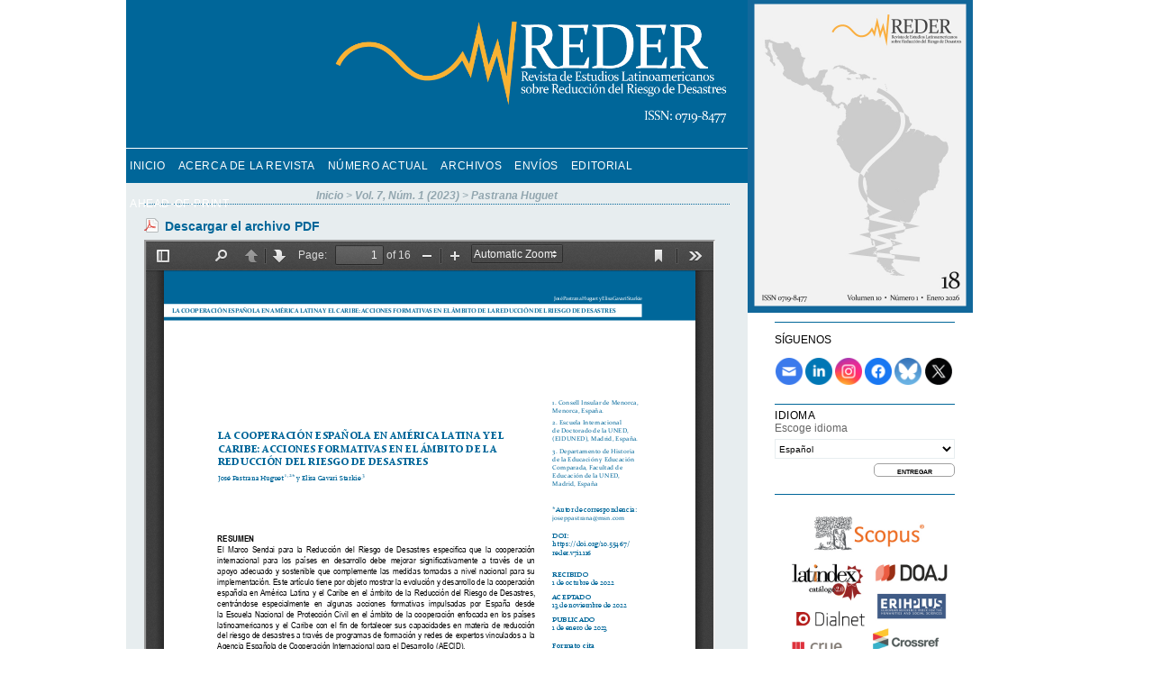

--- FILE ---
content_type: text/html; charset=utf-8
request_url: https://www.revistareder.com/ojs/index.php/reder/article/view/116/130
body_size: 4757
content:
<?xml version="1.0" encoding="UTF-8"?>
<!DOCTYPE html PUBLIC "-//W3C//DTD XHTML 1.0 Transitional//EN"
	"http://www.w3.org/TR/xhtml1/DTD/xhtml1-transitional.dtd">
<html xmlns="http://www.w3.org/1999/xhtml" lang="es-ES" xml:lang="es-ES">
<head>
	<title>La Cooperación Española en América Latina y el Caribe: Acciones Formativas en el Ámbito de la Reducción del Riesgo de Desastres | Pastrana Huguet | Revista de Estudios Latinoamericanos sobre Reducción del Riesgo de Desastres REDER</title>
	<meta http-equiv="Content-Type" content="text/html; charset=utf-8" />
	<meta name="description" content="La Cooperación Española en América Latina y el Caribe: Acciones Formativas en el Ámbito de la Reducción del Riesgo de Desastres" />
			<meta name="keywords" content="Cooperación internacional; España; América Latina y el Caribe; Capacitación en gestión del riesgo de desastres; Escuela Nacional de Protección Civil" />
	
	
	<link rel="schema.DC" href="http://purl.org/dc/elements/1.1/" />

	<meta name="DC.Contributor.Sponsor" xml:lang="en" content=""/>
	<meta name="DC.Contributor.Sponsor" xml:lang="es" content=""/>
	<meta name="DC.Coverage" xml:lang="en" content=""/>
	<meta name="DC.Coverage" xml:lang="es" content=""/>
	<meta name="DC.Coverage.spatial" xml:lang="en" content=""/>
	<meta name="DC.Coverage.spatial" xml:lang="es" content=""/>
	<meta name="DC.Coverage.temporal" xml:lang="en" content=""/>
	<meta name="DC.Coverage.temporal" xml:lang="es" content=""/>
	<meta name="DC.Creator.PersonalName" content="José Pastrana Huguet"/>
	<meta name="DC.Creator.PersonalName" content="Elisa Gavari Starkie"/>
	<meta name="DC.Date.created" scheme="ISO8601" content="2023-01-17"/>
	<meta name="DC.Date.dateSubmitted" scheme="ISO8601" content="2023-01-15"/>
	<meta name="DC.Date.issued" scheme="ISO8601" content="2023-01-17"/>
	<meta name="DC.Date.modified" scheme="ISO8601" content="2023-01-17"/>
	<meta name="DC.Description" xml:lang="en" content=" The Sendai Framework for Disaster Risk Reduction specifies that international cooperation for developing countries should be significantly improved through adequate and sustainable support that complements the measures taken at the national level for its implementation. This article explores the evolution and development of Spanish cooperation in Latin America and the Caribbean in the field of Disaster Risk Reduction, focusing on some training actions promoted by the Spanish National School of Civil Protection in the field of cooperation. These actions focused on the countries of Latin America and the Caribbean to strengthen their capacities in terms of disaster risk reduction through training programs and expert networks linked to the Spanish International Cooperation Agency for Development (AECID). "/>
	<meta name="DC.Description" xml:lang="es" content=" El Marco Sendai para la Reducción del Riesgo de Desastres especifica que la cooperación internacional para los países en desarrollo debe mejorar significativamente a través de un apoyo adecuado y sostenible que complemente las medidas tomadas a nivel nacional para su implementación. Este artículo tiene por objeto mostrar la evolución y desarrollo de la cooperación española en América Latina y el Caribe en el ámbito de la Reducción del Riesgo de Desastres, centrándose especialmente en algunas acciones formativas impulsadas por España desde la Escuela Nacional de Protección Civil en el ámbito de la cooperación enfocada en los países latinoamericanos y el Caribe con el fin de fortalecer sus capacidades en materia de reducción del riesgo de desastres a través de programas de formación y redes de expertos vinculados a la Agencia Española de Cooperación Internacional para el Desarrollo (AECID). "/>
	<meta name="DC.Format" scheme="IMT" content="application/pdf"/>
	<meta name="DC.Identifier" content="116"/>
	<meta name="DC.Identifier.pageNumber" content="186-201"/>
						<meta name="DC.Identifier.URI" content="https://www.revistareder.com/ojs/index.php/reder/article/view/116"/>
	<meta name="DC.Language" scheme="ISO639-1" content="es"/>
	<meta name="DC.Rights" content="Copyright (c) 2023 José Pastrana Huguet, Elisa Gavari Starkie" />
	<meta name="DC.Rights" content="https://creativecommons.org/licenses/by-nc/4.0"/>
	<meta name="DC.Source" content="Revista de Estudios Latinoamericanos sobre Reducción del Riesgo de Desastres REDER"/>
	<meta name="DC.Source.ISSN" content="0719-8477"/>
	<meta name="DC.Source.Issue" content="1"/>	<meta name="DC.Source.URI" content="https://www.revistareder.com/ojs/index.php/reder"/>
	<meta name="DC.Source.Volume" content="7"/>						<meta name="DC.Subject" xml:lang="en" content="International cooperation"/>
								<meta name="DC.Subject" xml:lang="en" content="Spain"/>
								<meta name="DC.Subject" xml:lang="en" content="Latin America and the Caribbean"/>
								<meta name="DC.Subject" xml:lang="en" content="Training for disaster risk management"/>
								<meta name="DC.Subject" xml:lang="en" content="National School of Civil Protection"/>
									<meta name="DC.Subject" xml:lang="es" content="Cooperación internacional"/>
								<meta name="DC.Subject" xml:lang="es" content="España"/>
								<meta name="DC.Subject" xml:lang="es" content="América Latina y el Caribe"/>
								<meta name="DC.Subject" xml:lang="es" content="Capacitación en gestión del riesgo de desastres"/>
								<meta name="DC.Subject" xml:lang="es" content="Escuela Nacional de Protección Civil"/>
				<meta name="DC.Title" content="La Cooperación Española en América Latina y el Caribe: Acciones Formativas en el Ámbito de la Reducción del Riesgo de Desastres"/>
			<meta name="DC.Title.Alternative" xml:lang="en" content="The Spanish Cooperation in Latin America and the Caribbean: Training Actions in the Field of Disaster Risk Reduction"/>
			<meta name="DC.Type" content="Text.Serial.Journal"/>
	<meta name="DC.Type.articleType" content="Artículos"/>
		<meta name="gs_meta_revision" content="1.1" />
	<meta name="citation_journal_title" content="Revista de Estudios Latinoamericanos sobre Reducción del Riesgo de Desastres REDER"/>
	<meta name="citation_issn" content="0719-8477"/>
        <meta name="citation_author" content="José Pastrana Huguet"/>
        <meta name="citation_author_institution" content="Consell Insular de Menorca, Menorca, &amp; Escuela Internacional de Doctorado de la UNED, (EIDUNED), Madrid."/>
        <meta name="citation_author" content="Elisa Gavari Starkie"/>
        <meta name="citation_author_institution" content="Departamento de Historia de la Educación y Educación Comparada, Facultad de Educación de la UNED, Madrid."/>
<meta name="citation_title" content="La Cooperación Española en América Latina y el Caribe: Acciones Formativas en el Ámbito de la Reducción del Riesgo de Desastres"/>

	<meta name="citation_date" content="2023/01/17"/>

	<meta name="citation_volume" content="7"/>
	<meta name="citation_issue" content="1"/>

			<meta name="citation_firstpage" content="186"/>
				<meta name="citation_lastpage" content="201"/>
							<meta name="citation_abstract_html_url" content="https://www.revistareder.com/ojs/index.php/reder/article/view/116"/>
	<meta name="citation_language" content="es"/>
						<meta name="citation_keywords" xml:lang="en" content="International cooperation"/>
								<meta name="citation_keywords" xml:lang="en" content="Spain"/>
								<meta name="citation_keywords" xml:lang="en" content="Latin America and the Caribbean"/>
								<meta name="citation_keywords" xml:lang="en" content="Training for disaster risk management"/>
								<meta name="citation_keywords" xml:lang="en" content="National School of Civil Protection"/>
									<meta name="citation_keywords" xml:lang="es" content="Cooperación internacional"/>
								<meta name="citation_keywords" xml:lang="es" content="España"/>
								<meta name="citation_keywords" xml:lang="es" content="América Latina y el Caribe"/>
								<meta name="citation_keywords" xml:lang="es" content="Capacitación en gestión del riesgo de desastres"/>
								<meta name="citation_keywords" xml:lang="es" content="Escuela Nacional de Protección Civil"/>
									<meta name="citation_pdf_url" content="https://www.revistareder.com/ojs/index.php/reder/article/download/116/130"/>
				

	<link rel="stylesheet" href="https://www.revistareder.com/ojs/lib/pkp/styles/pkp.css" type="text/css" />
	<link rel="stylesheet" href="https://www.revistareder.com/ojs/lib/pkp/styles/common.css" type="text/css" />
	<link rel="stylesheet" href="https://www.revistareder.com/ojs/styles/common.css" type="text/css" />
	<link rel="stylesheet" href="https://www.revistareder.com/ojs/styles/compiled.css" type="text/css" />
	<link rel="stylesheet" href="https://www.revistareder.com/ojs/styles/articleView.css" type="text/css" />
	
	
	
	<link rel="stylesheet" href="https://www.revistareder.com/ojs/styles/sidebar.css" type="text/css" />		<link rel="stylesheet" href="https://www.revistareder.com/ojs/styles/rightSidebar.css" type="text/css" />	
			<link rel="stylesheet" href="https://www.revistareder.com/ojs/plugins/themes/classicBlue/classicBlue.css" type="text/css" />
			<link rel="stylesheet" href="https://www.revistareder.com/ojs/public/journals/1/journalStyleSheet.css" type="text/css" />
			<link rel="stylesheet" href="https://www.revistareder.com/ojs/plugins/generic/pln/css/pln.css" type="text/css" />
			<link rel="stylesheet" href="https://www.revistareder.com/ojs/plugins/blocks/languageToggle/styles/languageToggle.css" type="text/css" />
	
	<!-- Base Jquery -->
	<script type="text/javascript" src="//www.google.com/jsapi"></script>
	<script type="text/javascript">
		// Provide a local fallback if the CDN cannot be reached
		if (typeof google == 'undefined') {
			document.write(unescape("%3Cscript src='https://www.revistareder.com/ojs/lib/pkp/js/lib/jquery/jquery.min.js' type='text/javascript'%3E%3C/script%3E"));
			document.write(unescape("%3Cscript src='https://www.revistareder.com/ojs/lib/pkp/js/lib/jquery/plugins/jqueryUi.min.js' type='text/javascript'%3E%3C/script%3E"));
		} else {
			google.load("jquery", "1.4.4");
			google.load("jqueryui", "1.8.6");
		}
	</script>
	
	<!-- Compiled scripts -->
			
<script type="text/javascript" src="https://www.revistareder.com/ojs/lib/pkp/js/lib/jquery/plugins/jquery.tag-it.js"></script>
<script type="text/javascript" src="https://www.revistareder.com/ojs/lib/pkp/js/lib/jquery/plugins/jquery.cookie.js"></script>

<script type="text/javascript" src="https://www.revistareder.com/ojs/lib/pkp/js/functions/fontController.js"></script>
<script type="text/javascript" src="https://www.revistareder.com/ojs/lib/pkp/js/functions/general.js"></script>
<script type="text/javascript" src="https://www.revistareder.com/ojs/lib/pkp/js/functions/jqueryValidatorI18n.js"></script>

<script type="text/javascript" src="https://www.revistareder.com/ojs/lib/pkp/js/classes/Helper.js"></script>
<script type="text/javascript" src="https://www.revistareder.com/ojs/lib/pkp/js/classes/ObjectProxy.js"></script>
<script type="text/javascript" src="https://www.revistareder.com/ojs/lib/pkp/js/classes/Handler.js"></script>
<script type="text/javascript" src="https://www.revistareder.com/ojs/lib/pkp/js/classes/linkAction/LinkActionRequest.js"></script>
<script type="text/javascript" src="https://www.revistareder.com/ojs/lib/pkp/js/classes/features/Feature.js"></script>

<script type="text/javascript" src="https://www.revistareder.com/ojs/lib/pkp/js/controllers/SiteHandler.js"></script><!-- Included only for namespace definition -->
<script type="text/javascript" src="https://www.revistareder.com/ojs/lib/pkp/js/controllers/UrlInDivHandler.js"></script>
<script type="text/javascript" src="https://www.revistareder.com/ojs/lib/pkp/js/controllers/AutocompleteHandler.js"></script>
<script type="text/javascript" src="https://www.revistareder.com/ojs/lib/pkp/js/controllers/ExtrasOnDemandHandler.js"></script>
<script type="text/javascript" src="https://www.revistareder.com/ojs/lib/pkp/js/controllers/form/FormHandler.js"></script>
<script type="text/javascript" src="https://www.revistareder.com/ojs/lib/pkp/js/controllers/form/AjaxFormHandler.js"></script>
<script type="text/javascript" src="https://www.revistareder.com/ojs/lib/pkp/js/controllers/form/ClientFormHandler.js"></script>
<script type="text/javascript" src="https://www.revistareder.com/ojs/lib/pkp/js/controllers/grid/GridHandler.js"></script>
<script type="text/javascript" src="https://www.revistareder.com/ojs/lib/pkp/js/controllers/linkAction/LinkActionHandler.js"></script>

<script type="text/javascript" src="https://www.revistareder.com/ojs/js/pages/search/SearchFormHandler.js"></script>
<script type="text/javascript" src="https://www.revistareder.com/ojs/js/statistics/ReportGeneratorFormHandler.js"></script>
<script type="text/javascript" src="https://www.revistareder.com/ojs/plugins/generic/lucene/js/LuceneAutocompleteHandler.js"></script>

<script type="text/javascript" src="https://www.revistareder.com/ojs/lib/pkp/js/lib/jquery/plugins/jquery.pkp.js"></script>	
	
	<script type="text/javascript" src="https://www.revistareder.com/ojs/js/relatedItems.js"></script>
	<script type="text/javascript" src="https://www.revistareder.com/ojs/js/inlinePdf.js"></script>
	<script type="text/javascript" src="https://www.revistareder.com/ojs/js/pdfobject.js"></script>

	<!-- Google tag (gtag.js) -->
	<script async src="https://www.googletagmanager.com/gtag/js?id=G-H4C7EYQV5H"></script>
	<script>
  		window.dataLayer = window.dataLayer || [];
  		function gtag() 		 gtag('js', new Date());
 	gtag('config', 'G-H4C7EYQV5H');
	</script>
</head>
<body id="pkp-common-openJournalSystems">

<div id="container">

<div id="header">
<div id="headerTitle">
<h1>
	<img src="https://www.revistareder.com/ojs/public/journals/1/pageHeaderTitleImage_es_ES.png" width="842" height="245" alt="Encabezado de página" />
</h1>
</div>
</div>

<div id="body">

	<div id="sidebar">
							<div id="rightSidebar">
				<div class="block custom" id="customblock-IMG_NUMERO_ACTUAL">
	<p><img src="/ojs/public/site/images/admin/Vol.10_.Num_.1_es_.jpg" alt="" /></p>
</div>	<div class="block custom" id="customblock-SUSCRIPCION">
	<p class="blockSubtitle" style="text-align: left;">S&iacute;guenos</p>
<table width="200">
<tbody>
<tr>
<td><a href="http://eepurl.com/dpMsC9" target="_blank"><img src="/ojs/public/site/images/admin/unnamed-4.png" alt="" /></a></td>
<td><a href="https://www.linkedin.com/organization-guest/company/revistareder" target="_blank"><img src="/ojs/public/site/images/admin/unnamed-3.png" alt="" /></a></td>
<td><a href="https://www.instagram.com/revistareder/" target="_blank"><img src="/ojs/public/site/images/admin/unnamed-2.png" alt="" /></a></td>
<td><a href="https://www.facebook.com/revistareder/" target="_blank"><img src="/ojs/public/site/images/admin/unnamed.png" alt="" /></a></td>
<td><a href="https://bsky.app/profile/revistareder.bsky.social" target="_blank"><img src="/ojs/public/site/images/admin/2024-icon_bluesky.png" alt="" /></a></td>
<td><a href="https://twitter.com/revistareder" target="_blank"><img src="/ojs/public/site/images/admin/2023-icon_x.png" alt="" /></a></td>
</tr>
</tbody>
</table>
</div>	
<div class="block" id="sidebarLanguageToggle">
	<script type="text/javascript">
		<!--
		function changeLanguage() {
			var e = document.getElementById('languageSelect');
			var new_locale = e.options[e.selectedIndex].value;

			var redirect_url = 'https://www.revistareder.com/ojs/index.php/reder/user/setLocale/NEW_LOCALE?source=%2Fojs%2Findex.php%2Freder%2Farticle%2Fview%2F116%2F130';
			redirect_url = redirect_url.replace("NEW_LOCALE", new_locale);

			window.location.href = redirect_url;
		}
		//-->
	</script>
	<span class="blockTitle">Idioma</span>
	<form action="#">
		<label for="languageSelect">Escoge idioma</label>
		<select id="languageSelect" size="1" name="locale" class="selectMenu"><option label="English" value="en_US">English</option>
<option label="Español" value="es_ES" selected="selected">Español</option>
</select>
		<input type="submit" class="button" value="Entregar" onclick="changeLanguage(); return false;" />
	</form>
</div>
<div class="block custom" id="customblock-INDEXACION">
	<p><a href="/ojs/index.php/reder/about/editorialPolicies#custom-0" target="_self"><img src="/ojs/public/site/images/admin/2023_indexacion.jpg" alt="" /></a></p>
</div>	<div class="block custom" id="customblock-DONACIONES">
	<p>Donaciones</p>
<p><a href="https://www.paypal.com/donate?hosted_button_id=MUJVZDQSM85RW" target="_blank"><img src="/ojs/public/site/images/admin/2024-Sidebar_PayPal_donation_button.png" alt="" /></a>&nbsp;&nbsp;</p>
<p style="text-align: center;">&ndash;&ndash;&ndash;&ndash;&ndash;&ndash;&ndash;&ndash;&ndash;&ndash;&ndash;&ndash;&ndash;&ndash;&ndash;&ndash;&ndash;&ndash;&ndash;</p>
<p><a href="https://www.webpay.cl/form-pay/64420" target="_blank"><img src="/ojs/public/site/images/admin/WebPay_reder_button1.png" alt="" /></a></p>
<p><a href="/ojs/index.php/reder/pages/view/payment" target="_self">M&aacute;s informaci&oacute;n&raquo;</a></p>
</div>	<div class="block custom" id="customblock-MEMBER-OTHER">
	<p>Certificados</p>
<p><img title="Seal of Recognition for Active FAO AGRIS Data Providers 2026" src="https://assets.agris.fao.org/public/images/2025-07/ADP_cert_2026.png" alt="CLJ &ndash; FAO AGRIS data provider 2026" /></p>
</div>	

			</div>
			</div>

<div id="main">

<div id="navbar">
	<ul class="menu">
		<li id="home"><a href="https://www.revistareder.com/ojs/index.php/reder/index">Inicio</a></li>
		<li id="about"><a href="https://www.revistareder.com/ojs/index.php/reder/about">Acerca de la revista</a></li>

													
					<li id="current"><a href="https://www.revistareder.com/ojs/index.php/reder/issue/current">Número Actual</a></li>
			<li id="archives"><a href="https://www.revistareder.com/ojs/index.php/reder/issue/archive">Archivos</a></li>
		
				

									<li class="navItem" id="navItem-0"><a href="https://www.revistareder.com/ojs/index.php/reder/about/submissions">Envíos</a></li>
												<li class="navItem" id="navItem-1"><a href="https://www.revistareder.com/ojs/index.php/reder/about/editorialTeam">Editorial</a></li>
												<li class="navItem" id="navItem-2"><a href="https://www.revistareder.com/ojs/index.php/reder/pages/view/ahead-of-print">Ahead-of-Print</a></li>
						</ul>
</div>
<div id="breadcrumb">
	<a href="https://www.revistareder.com/ojs/index.php/reder/index" target="_parent">Inicio</a> &gt;
	<a href="https://www.revistareder.com/ojs/index.php/reder/issue/view/13" target="_parent">Vol. 7, Núm. 1 (2023)</a> &gt;	<a href="https://www.revistareder.com/ojs/index.php/reder/article/view/116/130" class="current" target="_parent">Pastrana Huguet</a>
</div>

<div id="content">


			<div id="pdfDownloadLinkContainer">
	<a class="action pdf" id="pdfDownloadLink" target="_parent" href="https://www.revistareder.com/ojs/index.php/reder/article/download/116/130">Descargar el archivo PDF</a>
</div>




<div id="pdfCanvasContainer">
	<iframe src="https://www.revistareder.com/ojs/plugins/generic/pdfJsViewer/pdf.js/web/viewer.html?file=https%3A%2F%2Fwww.revistareder.com%2Fojs%2Findex.php%2Freder%2Farticle%2FviewFile%2F116%2F130" width="100%" height="100%" style="min-height: 500px;" allowfullscreen webkitallowfullscreen></iframe> 
</div>	

<div class="separator"></div>

<h3>Enlaces refback</h3>

<ul>
				<li>No hay ningún enlace refback.</li>
	</ul>


		
<!-- Google Analytics -->
<script type="text/javascript">
var gaJsHost = (("https:" == document.location.protocol) ? "https://ssl." : "http://www.");
document.write(unescape("%3Cscript src='" + gaJsHost + "google-analytics.com/ga.js' type='text/javascript'%3E%3C/script%3E"));
</script>
<script type="text/javascript">
var pageTracker = _gat._getTracker("G-H4C7EYQV5H");
pageTracker._initData();
pageTracker._trackPageview();
</script>
<!-- /Google Analytics -->

</div><!-- content -->
</div><!-- main -->
</div><!-- body -->



</div> <!-- container -->
</body>
</html>

--- FILE ---
content_type: text/css
request_url: https://www.revistareder.com/ojs/plugins/themes/classicBlue/classicBlue.css
body_size: 546
content:
/**
 * plugins/themes/classicBlue/classicBlue.css
 *
 * Copyright (c) 2013-2017 Simon Fraser University
 * Copyright (c) 2003-2016 John Willinsky
 * Distributed under the GNU GPL v2. For full terms see the file docs/COPYING.
 *
 * Classic blue theme stylesheet.
 *
 */

body {
	background-color: #fff;
	font-family: "Times New Roman", Times, Georgia, serif;
}

a {
	text-decoration: none;
}

a:link {
	color: #069;
}

a:active {
	color: #39c;
}

a:visited {
	color: #069;
}

a:hover {
	color: #EEEEFF;
	background: #069;
}

label.error {
	color: #f60;
}

input.defaultButton {
	color: #EEEEFF;
	background: #069;
}

#container {
	background-color: #fff;
	font-size: 1em;
}

#header {
	min-height: 100px;
	background-color: #fff;
}

#headerTitle {
	text-align: center;
}

#header h1 {
	line-height: 2.5;
	font-family: "Times New Roman", Times, Georgia, serif;
	text-transform: uppercase;
	letter-spacing: 10px;
	font-size: 2em;
	background-color: #069;
	color:  #fff;
}

#footer {
	background-color: #069;
	color:  #fff;
}

#footerContent {
	color:  #fff;
}

#main {
	background-color: #fff;
	border-top: 1px solid yellow;
	border-bottom: 1px dotted #069;
	margin-top: 15px;
}

#main h2 {
	font-family: "Times New Roman", Times, Georgia, serif;
	text-transform: uppercase;
}

#main h3 {
	font-family: "Times New Roman", Times, Georgia, serif;
	text-transform: uppercase;
}

#navbar {
	border-bottom: 1px dotted #069;
	text-align: center;
}

#breadcrumb {
	height: 18px;
	line-height: 1.5em;
	text-align: center;
	border-bottom: 1px dotted #069;
	padding: 0;
	font-style: italic;
}

#content {
	border-top: 1px dotted #069;
}

#content h3 {
	font-family:  "Times New Roman", Times, Georgia, serif;
	text-transform: uppercase;
}

#content h4 {
	font-family:  "Times New Roman", Times, Georgia, serif;
	text-transform: uppercase;
}

#content h5 {
	text-transform: uppercase;
}

span.highlight {
	border-bottom: 1px dotted #069;
}

table.listing tr.highlight {
	background: #fcff64;
}

table.listing tr.fastTracked {
	background-color: #EEEEFF;
}

table.listing td.headseparator {
	border-top: 1px dotted #069;
}

table.listing td.endseparator {
	border-top: 1px dotted #069;
}

span.formError {
	color: #f60;
}

ul.formErrorList {
	color: #f60;
}

div.separator {
	border-bottom: 1px dotted #069;
}

#rightSidebar ul, #leftSidebar ul {
	margin-left: 0px;
	padding-left: 0px;
}

#rightSidebar li, #leftSidebar li {
	list-style-type: none;
}

#rightSidebar, #leftSidebar {
	margin-top: 5px;
	border-bottom: 1px dotted #069;
}


--- FILE ---
content_type: text/css
request_url: https://www.revistareder.com/ojs/public/journals/1/journalStyleSheet.css
body_size: 4584
content:
#navbar {
	text-align: left;
	background-color: #006699 !important;
}	
ul.menu {
	background-color: #006699 !important;
	height: 10px !important;
	width: 690px !important;
  	margin: 0px 0px 0px 0px !important;
	padding: 0px 0px 0px 0px !important;
	text-align: center!important;
	float: left !important;
}
ul.menu li {
	background-color: transparent !important;
	/*	width: 491px !important;*/
	/*	height: 29px !important;*/
	margin: 0px 0px 0px 0px !important;
	padding: 0px 0px 0px 0px !important;
 	display: inline !important;
	height: 20px !important; 
}
ul.menu a {
	font-size: 1em !important;
	text-transform: uppercase;
	color: #FFFFFF !important;
	font-family: "Gill Sans", "Gill Sans MT", "Myriad Pro", "DejaVu Sans Condensed", Helvetica, Arial, sans-serif !important;
	font-weight: normal !important;
}	
ul.menu a:hover {
	color: #000 !important;
	font-weight: normal !important;
	background-color: #E7EDEF !important;
}
#sidebar div.block span.blockTitle {
  border-top: 1px solid #069 !important;
}
#sidebarSubscription .block{
	padding-left: 0px !important;
	margin-left: 0px !important;
	}
#notification {
	margin-left: 0px !important;
	padding-left: 0px !important;
	}
#notification ul {
	margin-left: 0px !important	;
	padding-left: 0px !important;
	}	
#notification a {
	margin-left: 0px !important	;
	padding-left: 0px !important;
}

body {
	font-family: "Gill Sans", "Gill Sans MT", "Myriad Pro", "DejaVu Sans Condensed", Helvetica, Arial, sans-serif !important;
	font-size: 0.8em;
	color: #666666;
	background-color: #fff !important;
	line-height: 19px;
}
#container {
	width: 1000px !important;
	background-color: #FFFFFF !important;
	height: 100% !important;
    top: 0px;
   	bottom: 0px;
   	overflow: hidden;
	}

#header {
	height: 165px !important;
	width: 690px;
	border: none !important;	
	/*background-image:url(../header.jpg);*/
}
#header img {
	max-height:130px;
	max-width:447px;
}

#header h1 {
	background-color:#069;	
	text-indent:230px;
	width: 690px !important;
	margin: 0px 0px 0px 0px !important;
	padding: 10px 0px 50px 0px !important;
	height: 104px !important;
	}
#navbar {
	width: 690px !important;
	height: 32px !important;
	margin-top: 0px !important;
	padding-left: 0px !important;
	padding-top: 0px !important;
	border: none !important;
	text-align: center;
	}
#navbar a {
	font-size: 0.7em;
	padding-right: 10px; 
	display: inline; 
	padding-left: 4px; 
	float: left;
	margin-top: 0px;
	margin: 0px; 
	padding-top: 10px; 
	height: 32px
}		
#home {
	margin-left: 0px;
	margin-top: 0px;
	float: left;
	display:inline-block;
	}
	
/*
ul.menu a {
  font-size: 10px !important;
  text-transform: uppercase;
  color: #FFFFFF !important;
  font-family:Verdana, Geneva, sans-serif;
  font-weight: normal !important;
  display: inline;
  /*height: 24px !important;*/
  /*width: auto !important;
  min-width: 40px !important;*/
/*
  padding: 10px 0px 0px 0px !important;
  }
 ul.menu a:hover {
  font-size: 10px !important;
  text-transform: uppercase;
  color: #CC9900 !important;
  font-family: Arial, Helvetica, sans-serif !important;
  font-weight: normal !important;
  background-color: transparent !important;
  }
*/

#breadcrumb {
	border: none !important;
	font-weight: normal !important;
	font-family: "Gill Sans", "Gill Sans MT", "Myriad Pro", "DejaVu Sans Condensed", Helvetica, Arial, sans-serif !important;
	margin: 0px 0px 0px 0px !important;
	padding-left: 0px !important;
	padding-top: 5px !important;
	font-size: 0.95em !important;
	color: #92A6AF !important;
	}
#breadcrumb a
{
	font-weight: 600 !important;
	font-size: 0.95em !important;
	color: #92A6AF !important;
}  	
#breadcrumb a:hover
{
	font-size: 0.95em !important;
	color: #069 !important;
	background-color: transparent !important;
}  	
#main {
	margin-top: 0px !important;
	/*width: 687px !important;*/
	width: 690px !important;
	height: auto;
	margin-left: 0px;
	margin-right: 0px;
	min-height: 900px;
	margin-right: 0px !important;
	display: inline !important;
	overflow-x: hidden !important;
	overflow-y: hidden !important;
	border: none !important;
	background-color: #E7EDEF !important;
	padding-top: 0px !important;
	margin-bottom: 0px !important;
	}	
#main h2 {
	padding-left: 20px !important;
	margin-left: 0px !important;
	/*color: #FFA901 !important;*/
	font-family: "Gill Sans", "Gill Sans MT", "Myriad Pro", "DejaVu Sans Condensed", Helvetica, Arial, sans-serif !important;
	font-size: 1em;
	font-weight: 600 !important;
	text-transform: uppercase !important;
	color: #069 !important;
	}
#main h3 {
	padding-left: 0px !important;
	margin-left: 20px !important;
	/*color: #FFA901 !important;*/
	font-family: "Gill Sans", "Gill Sans MT", "Myriad Pro", "DejaVu Sans Condensed", Helvetica, Arial, sans-serif !important;
	font-size: 1em;
	font-weight: 600 !important;
	text-transform: uppercase !important;
	color: #000 !important;
	}
#main h4 {
	color: #1D1D18 !important;
	text-transform: uppercase !important;
	font-weight: 600 !important;
	font-size: 1em !important;
	font-family: "Gill Sans", "Gill Sans MT", "Myriad Pro", "DejaVu Sans Condensed", Helvetica, Arial, sans-serif !important;
	margin: 0px 0px 0px 0px !important;
	text-decoration: none !important;
	}
#main ul.steplist {
	margin-left: -10px;
	}

#content {
	border-top: 1px dotted #069;
	font-size: 1.1em;
	margin-left: 20px !important;
	margin-right: 20px !important;
	padding-top: 10px;
	}
#containerBio {
	width: 100%;
}
#containerBio h2{
	margin-top: 50px;
}
span.pkp_form_error {
    color: #D54D4D;
	font-weight: 600;
	font-size: 1em;
}
label.error {
    color: #D54D4D;
}
/*SIDE*/
#rightSidebar {
	margin-top: -185px !important;
	float: right;
	width: 200px !important;
	padding-top: 0px !important;
	padding-right: 0em;
	padding-bottom: 10px !important;
	padding-left: 0em;
	height: 100%;
	margin-right: 80px !important;
	background-color: #fff !important;
}
#rightSidebar img {
	margin-left: -30px;
	width: 250px !important;
}
#rightSidebar div#customblock-SUSCRIPCION.block.custom {
	border-top: 1px solid #069 !important;
	padding-top: 0px !important;
	margin-left: 0px !important;
	height: 70px !important;
}
#rightSidebar div#customblock-SUSCRIPCION.block.custom p {
	font-size: 12px !important;
	text-transform: uppercase !important;
	color: #000000 !important;
}
#rightSidebar div#customblock-SUSCRIPCION.block.custom a {
	font-size: 12px !important;
	text-transform:none;
}
#rightSidebar div#customblock-SUSCRIPCION.block.custom img {
	margin-left: 0px !important;;
	padding-left: 0px !important;
	width: 30px !important;
	height: 30px !important;
}
#rightSidebar div#customblock-ESPECIAL.block.custom {
	border-top: 1px solid #069 !important;
	padding-top: 0px !important;
	margin-left: 0px !important;
	height: 100px !important;
}
#rightSidebar div#customblock-ESPECIAL.block.custom p {
	font-size: 12px !important;
	text-transform: uppercase !important;
	color: #000000 !important;
}
#rightSidebar div#customblock-ESPECIAL.block.custom a {
	font-size: 12px !important;
	text-transform:none;
}	
#rightSidebar div#customblock-DONACIONES.block.custom {
	border-top: 1px solid #069 !important;
	padding-top: 0px !important;
	margin-left: 0px !important;
}
#rightSidebar div#customblock-DONACIONES.block.custom p {
	font-size: 12px !important;
	text-transform: uppercase !important;
	color: #000000 !important;
}
#rightSidebar div#customblock-DONACIONES.block.custom a {
	font-size: 12px !important;
	text-transform:none;
}
#rightSidebar div#customblock-DONACIONES.block.custom img {
	padding-left: 45px !important;
	width: 160px !important;
	height: 51px !important;
}
#rightSidebar div#customblock-INDEXACION.custom {
	border-top: 1px solid #069 !important;
	padding-top: 0px !important;
	margin-left: 0px !important;
}
#rightSidebar div#customblock-INDEXACION.block.custom p {
	font-size: 12px !important;
	text-transform: uppercase !important;
	color: #000000 !important;
}
#rightSidebar div#customblock-INDEXACION.block.custom a {
	font-size: 12px !important;
	text-transform:none;
}
#rightSidebar div#customblock-INDEXACION.block.custom img {
	padding-left: 35px !important;
	width: 200px !important;
	height: 350px !important;
}
#rightSidebar div#customblock-MEMBER-OTHER.custom {
	border-top: 1px solid #069 !important;
	padding-top: 0px !important;
	margin-left: 0px !important;
}
#rightSidebar div#customblock-MEMBER-OTHER.block.custom p {
	font-size: 12px !important;
	text-transform: uppercase !important;
	color: #000000 !important;
}
#rightSidebar div#customblock-MEMBER-OTHER.block.custom img {
	padding-left: 69px !important;
	width: 111px !important;
	height: 145px !important;
}
#text-icon {
	width:30px;
}
#sidebar a {
	background-color: transparent;
	vertical-align: 0px;	
}
#sidebar div.block {
	padding-bottom: 0px;
	background-color: #ffffff;
	margin-bottom: 10px !important;
	padding-top: 10px !important;
	line-height: 14px;
	width: 100%;
}
#sidebar div.block span.blockSubtitle {
	border-top: 1px solid #069 !important;
	text-transform: uppercase !important;
	font-size: 1.35em !important;
	color: #000000 !important;
	margin-top: 5px !important;
	padding-top: 5px;
	margin-left: 0px !important;
	}
#sidebar div.block li {
	color:#000000 !important;
	margin-top: 5px !important;
	margin-left: 0px !important;
	list-style: none !important;
	text-transform: none !important;
	}	
#sidebar div.block li.a {
	color:#000000 !important;
	text-transform: none !important;
	}
#sidebarNavigation {
	border-top: 1px dotted #069 !important;
	margin-top: 5px !important;
	padding-top: 2px !important;
	}
#sidebarNavigation .textField {
	width:190px;
	}
#sidebarNavigation label {
	font-size:12px;
	padding-left: 0px !important;
	padding-right: 10px !important;
	}	
#sidebarLanguageToggle {
	background-color:  #ffffff !important;
	height: 90px !important;
	}
#sidebarLanguageToggle.selectMenu {
	background-color:  #ffffff !important;
	border: 1px solid #E7EDEF !important;
	height: 80px !important;
	margin-top: 0px !important;
	margin-bottom: 0px !important;	
	}
#sidebarLanguageToggle label {
	font-size:12px;
	padding-left: 0px !important;
	padding-right: 10px !important;
	}
#sidebar select.selectMenu {
   background: transparent !important;
   border: 1px solid #E7EDEF !important;
   color: #000000 !important;
   font-size: 10px !important;
   margin-top: 5px !important;
   margin-bottom: 0px !important;
   margin-left: 0px;
   width: 200px !important;
   height: 22px;
   cursor:pointer;
}
#sidebarUser label {
	font-size:12px;
	padding-left: 0px !important;
	padding-right: 10px !important;
	}
#sidebarUser input.textField {
	width: 120px !important;
	height: 200px !important;
	}
#sidebarUser .user_login_li a {
		font-size:1.1em !important;
		color: #000000 !important;
	}
#sidebarUser .user_login_li a:hover {
		font-size:1.1em !important;
		color: #000000 !important;
		font-weight: bold !important;
		background-color: transparent;
	}	
#sidebarInformation span.blockTitle {
	border-top: 1px dotted #069 !important;
	margin-top: 0px !important;
	padding-top: 10px !important;
	}	
#sidebarInformation {
	background-color:#fff !important; 	
	}	
#sidebarInformation .links {
	border: 1px solid #FFFFFF !important;
	font-size: 0.95em !important;
	padding-top: 8px !important;
	padding-left: 18px !important;
	color: #000000 !important;
	font-family: "Gill Sans", "Gill Sans MT", "Myriad Pro", "DejaVu Sans Condensed", Helvetica, Arial, sans-serif !important;
	font-weight: normal !important;
	background-color: #ffffff !important;
	}		
#sidebarInformation a {
	color:#069 !important;
	}
#sidebarInformation a:hover {
	color:#CCC !important;
	font-weight: normal !important;
	background-color: transparent;
	}	
#sidebar div.block span.blockTitle {
	display: block;
	padding-top: 5px !important;
	padding-right: 0px;
	padding-bottom: 0em;
	padding-left: 0px;
	font-size: 12px !important;
	letter-spacing: 0.05em;
	text-transform: uppercase;
	color: #000000 !important;
	}
#customblock-SOCIAL.block.custom {
	font-size: 1.2em;
}
#inpress {
	background-color:#CCCCCC !important;	
	}

#inpress div.block a {
	color: #666666 !important;
	}
	
#inpress a:hover {
	color: #FFFFFF !important;
	background-color: transparent !important;
	text-decoration: none;
	}	
#inpress a:visited {
	color: #666666;
	}
#inpress a:link {
	color: #666666;
	}	
	
/*
#inpress div.block_next {
	padding-left: 5px !important;
	background-color:#CCCCCC !important;
	font-family: Arial, Verdana, Geneva, sans-serif !important;
	font-size:10px !important;
		}
*/		
/*start next script*/
#block_next{
	/* The main container div */
	position:relative;
	margin: 1px;
	width:209px;
	background-image: url(img/main_bg.jpg) repeat-x #aeadad !important;
	border: 1px solid #CCCCCC;
	padding: 1px 0px 25px 0px;
	
	/* CSS3 rounded cornenrs */
	
	/*-moz-border-radius:12px;
	-webkit-border-radius:12px;
	border-radius:12px;*/
}
#holder{
	/* The unordered list that is to be split into pages */

	width:300px;
	overflow:hidden;
	position:relative;
	/*background:url('img/dark_bg.jpg') repeat #4e5355;*/
	padding-bottom:5px;
	padding-left: 10px !important;

	/*	CSS3 inner shadow (the webkit one is commeted, because Google Chrome
		does not like rounded corners combined with inset shadows): */

	/*-moz-box-shadow:0 0 10px #222 inset;*/
	/*-webkit-box-shadow:0 0 10px #222 inset;*/
	/*box-shadow:0 0 10px #222 inset;*/
}
#block_next div.block a {
	color:#333333 !important;	
	}
	
.swControls{
	position:absolute;
	margin-top:10px;
}

a.swShowPage{

	/* The links that initiate the page slide */

	background-color:#444444;
	float:left;
	height:15px;
	margin:4px 3px;
	text-indent:-9999px;
	width:15px;
	/*border:1px solid #ccc;*/
	
	/* CSS3 rounded corners */
	
	/*-moz-border-radius:7px;
	-webkit-border-radius:7px;
	border-radius:7px;*/
}

a.swShowPage:hover,
a.swShowPage.active{
	background-color:#2993dd;
	
	/*	CSS3 inner shadow */
	
	/*-moz-box-shadow:0 0 7px #1e435d inset;*/
	/*-webkit-box-shadow:0 0 7px #1e435d inset;*/
	/*box-shadow:0 0 7px #1e435d inset;*/
}

#holder li{
	/*background-color:#F4F4F4;*/
	list-style:none outside none;
	margin: 0px 0px 0px 0px;
	padding: 5px 6px 5px 0px ;
	float:left;

	/* Regular CSS3 box shadows (not inset): */

	/*-moz-box-shadow:0 0 6px #111111;
	-webkit-box-shadow:0 0 6px #111111;
	box-shadow:0 0 6px #111111;*/
}

.clear{
	/* This class clears the floated elements */
	clear:both;
}
/*end next articles script*/
		
#inpress span.blockTitle {
	background: none !important;
	}
#InPressNext {	
	  background-image: url(img/issuenext.gif);
}
.links a:hover {
	background-color: transparent !important;
	color: #999999 !important;
	text-decoration:underline !important;	
	}
#user_login {
	font-size: 0.85em !important;
	color: #E42124 !important;
	text-align: right !important;
	margin-left: 10px !important;
	padding: 5px 5px 5px 5px !important;	
	}
#user_login_ul {
	margin-left: 0px !important;
	padding-left: 0px !important;
	}
.user_login_li {
	padding: 5px 5px 0px 15px !important;
	height: 50px !important;
	list-style: none !important;
	border-top: solid 2px #000000;	
	}
#sidebar div.block .textField {
	font-size:12px;
	height: 20px !important;
	background-color: #E7EDEF !important;
	margin-top: 5px !important;
	margin-bottom: 5px !important;	
	}
#sidebar div.block #remember {
	margin-top: 1px !important;
	margin-right: 5px !important;
	font-size: 0.95em !important;
	height: 11px !important;
	float: left;
	margin-left: 70px;
	}
#sidebar div.block .button {
	border: 1px solid #a1a1a1;
    border-radius: 5px;
	width: 90px;
	text-transform: uppercase !important;
	font-weight: 600 !important;
	font-size: 0.85em !important;
	/*background-color:#D9E5F2 !important;*/
	background: transparent;
	font-family: "Gill Sans", "Gill Sans MT", "Myriad Pro", "DejaVu Sans Condensed", Helvetica, Arial, sans-serif !important;
	padding-top: 5px;
	float: right;
	margin-left: 0px;
	margin-top: 5px;
	margin-bottom: 0px;
	cursor:pointer;
	}
#user_login_remember {
	margin-top: 0px !important;
	margin-left: 0px !important;
	}						
#user_login_remember a {
	font-size: 1em !important;
	color: #000000 !important;
	}
#user_login_remember a:hover {
	text-decoration: underline !important;
	color: #0066CC !important;
	}
/*Content*/
#content h1 {
	color: #333333 !important;
	font-size: 1.3em !important;
	font-family: "Gill Sans", "Gill Sans MT", "Myriad Pro", "DejaVu Sans Condensed", Helvetica, Arial, sans-serif !important;
	font-weight: 600 !important;
	line-height: 20px !important;
	text-transform:uppercase;
	}
div#articleTitle h3 {
	text-align: left;
	color: #333333 !important;
	font-size: 1.3em !important;
	font-weight: 600 !important;
	line-height: 20px !important;
	text-transform: none !important;
	margin-left: 20px !important;
	width: 610px !important;
	}
#content h3 {
	color: #333333 !important;
	font-size: 1em !important;
	font-family: "Gill Sans", "Gill Sans MT", "Myriad Pro", "DejaVu Sans Condensed", Helvetica, Arial, sans-serif !important;
	font-weight: 600 !important;
	margin-right: 0px !important;
	margin-left: 0px !important;
	line-height: 24px !important;
	}
#content h4 {
	color: #000000 !important;
	font-size: 1em !important;
	font-weight: 600 !important;
	line-height: 15px !important;
	padding-top: 5px;
	padding-bottom: 0px;
	}
#content .tocArticle {
	margin-left: 0px;
	}
table.tocArticle {
   border-bottom: 1px dotted #069;
   padding-top: 15px;
}
table.tocArticle td.tocTitle {
	font-weight: bold !important;
	font-size: 2em !important;
	text-transform: none !important;
	color: #1D1D18 !important;
	font-family: "Gill Sans", "Gill Sans MT", "Myriad Pro", "DejaVu Sans Condensed", Helvetica, Arial, sans-serif !important;
	text-decoration: none !important;
	letter-spacing: 1px !important;
	}	
table.tocArticle td.tocTitle a {
	font-size: 1em !important;
	text-transform: uppercase !important;
	color: #1D1D18 !important;
	font-family: "Gill Sans", "Gill Sans MT", "Myriad Pro", "DejaVu Sans Condensed", Helvetica, Arial, sans-serif !important;
	text-decoration: underline !important;
	}
table.tocArticle td.tocAuthors {
	padding-left: 0px !important;
	font-style: italic;
	vertical-align: top;
	font-family: "Gill Sans", "Gill Sans MT", "Myriad Pro", "DejaVu Sans Condensed", Helvetica, Arial, sans-serif !important;
	font-size: 1em !important;
	color: #1D1D18 !important;
	padding-bottom: 0px !important;
	}			
table.tocArticle td.tocTitle {
  width: 100% !important;
  height: 100% !important;
}
td.tocArticleGalleysPages {
	text-align:left;
	padding-left: 60px !important;
	font-weight: 600 !important;
}
table.tocArticle td.tocGalleys {
  width: 0% !important;
}
td.tocGalleys {
  padding-right: 0px !important;
}
td.tocArticleGalleysPages div.tocPages{
  width: 100px !important;
}
div.tocPages::before{
  content: "pp.";
}
i {
	color: #333333;
	font-family: "Gill Sans", "Gill Sans MT", "Myriad Pro", "DejaVu Sans Condensed", Helvetica, Arial, sans-serif !important;
	font-size: 1em;
}

ul {
	color: #666666;
	font-family: "Gill Sans", "Gill Sans MT", "Myriad Pro", "DejaVu Sans Condensed", Helvetica, Arial, sans-serif !important;
	font-size: 12px;
}
li {
	font-family: "Gill Sans", "Gill Sans MT", "Myriad Pro", "DejaVu Sans Condensed", Helvetica, Arial, sans-serif !important;
	font-size: 12px !important;
}

p {
	color: #666666;
	font-family: "Gill Sans", "Gill Sans MT", "Myriad Pro", "DejaVu Sans Condensed", Helvetica, Arial, sans-serif !important;
	font-size: 0.9em;	

}
a {
	color: #069;
	font-family: "Gill Sans", "Gill Sans MT", "Myriad Pro", "DejaVu Sans Condensed", Helvetica, Arial, sans-serif !important;
	text-decoration: none;
	font-size: 12px;
}
#pub-id\:\:doi {
	color: #069;
	font-family: "Gill Sans", "Gill Sans MT", "Myriad Pro", "DejaVu Sans Condensed", Helvetica, Arial, sans-serif !important;
	text-decoration: none;
	
}
#pubId {
	color: #069;
	font-family: "Gill Sans", "Gill Sans MT", "Myriad Pro", "DejaVu Sans Condensed", Helvetica, Arial, sans-serif !important;
	text-decoration: none;
	
}
a:hover {
	color: #CCCCCC !important;
	font-family: "Gill Sans", "Gill Sans MT", "Myriad Pro", "DejaVu Sans Condensed", Helvetica, Arial, sans-serif !important;
	/*text-decoration:none;*/
	font-size: 12px;
}

.pdf{
	color: #FF0000;
	font-family: "Gill Sans", "Gill Sans MT", "Myriad Pro", "DejaVu Sans Condensed", Helvetica, Arial, sans-serif !important;
	text-decoration: none;
	font-size: 12px;
	font-weight: bold;
	text-align: right;
}
hr {
	border: 1px dotted #CCCCCC;
}

#wrap {
	width: 980px;
	margin-right: auto;
	margin-left: auto;
	background-color: #FFFFFF;
}
#content a {
	background: transparent;
	font-size:1em;
}
#content div {
	font-size: 1em !important;
	text-align: justify;
	margin-right: 20px;
	padding-left: 0px !important;
}
#content div.peerReviewPolicy {
	font-size: 1em !important;
}
#content p {
	font-size: 1em !important;
	text-align: justify !important;
	margin-right: 20px !important;
}
#content ul {
	margin-left: 0px !important;
	font-size: 1em !important;
}
#content li {
	font-size: 1em !important;
	}
#content ul.menu {
	background-color: #fff !important;
	height: 25px !important;
	margin: 0px 0px 0px 0px !important;
	padding-top: 5px !important;
	margin-bottom: 5px !important;
	padding-left: 0px !important; 
	text-align: left !important;
	}
#content ul.menu a {
	color: #000 !important;
	text-transform: capitalize !important;
	background-color: #ffffff !important;
	padding-left: 5px !important;
	margin-left: 5px !important;
	padding-right: 5px !important;
	border-left: 2px #CCC dotted !important;
	}
#content ul.menu a:hover {
	color: #ccc!important;
}
#content .textField {
	background-color:#fff;
	font-size: 0.9em;
}
#content .textArea {
	background-color:#fff;
}
#content .button {
	border: 1px solid #a1a1a1;
    border-radius: 2px;
	margin-left: 0px;
	margin-top: 5px;
	margin-bottom: 0px;
}
#journalDescription p {
	margin-left: 0px;
	margin-right: 20px;
}
#journalLayout .selectMenu {
	font-size: 0.85em;
	background-color:#fff;
	height: 100%;
}
#contact {
	background-color: transparent;
	margin-left:0px;
}
#contact h3 {
	background-color: transparent;
	margin-left:0px;
}
#contact a {
	font-size: 1em;
}
#contact p {
	margin-left:0px;
}
#searchForm {
	font-size:1em;
}
#registerForm {
	font-size:1em;
}
#registerForm a {
	font-size:1em;
}
#registerForm h3 {
	margin-left:0px;
}
#registerForm .textField {
	font-size:0.9em;
	width: 179px;
	height:15px;
	padding-top: 5px;
}
#registerForm td {
	width: 90px;
}
#registerForm .textArea {
	font-size:0.9em;
	background-color:#fff;
}
#registerForm .selectMenu {
	font-size: 0.85em;
	background-color:#fff;
	width:170px;
	height:25px;
}
#registerForm .instruct {
	font-size:0.9em;
	font-style:italic;
}
#registerForm .button {
	border: 1px solid #a1a1a1;
    border-radius: 2px;
	margin-left: 10px;
	margin-top: 5px;
	margin-bottom: 0px;
}
form .selectMenu {
	background-color:  #ffffff !important;
	border: 1px solid #E7EDEF !important;
	margin-top: 0px !important;
	}
#submit h3 {
	background-color: transparent;
	margin-left:0px;
}
#submit .selectMenu {
	background-color:  #ffffff !important;
	border: 1px solid #E7EDEF !important;
	height: 25px !important;
	margin-top: 5px !important;
	}
#topBar {
	height: 0px !important;
	padding: 0px 0px 0px 0px !important;	
	}

.pdf{
	color: #FF0000;
	font-family: "Gill Sans", "Gill Sans MT", "Myriad Pro", "DejaVu Sans Condensed", Helvetica, Arial, sans-serif !important;
	text-decoration: none;
	font-size: 12px;
}
#DOI {
	font-family: "Gill Sans", "Gill Sans MT", "Myriad Pro", "DejaVu Sans Condensed", Helvetica, Arial, sans-serif !important;
	font-size: 0.9em !important;
	}

/*footer*/

#divPiePagina p {
	font-size: 0.9em;
	float: left;
	background-color: #069;
	Color: #fff;
	font-family: "Gill Sans", "Gill Sans MT", "Myriad Pro", "DejaVu Sans Condensed", Helvetica, Arial, sans-serif;
	width: 940px;
	height: 100px;
	margin-top: 0px;
	margin-bottom: 0px;
	padding-left: 15px;
	padding-top: 15px;
	line-height: 12pt;
}

#divPiePagina p a {
	Color: #949494;
	font-weight: 600;
}
a.action, a.file {
  font-size: 1em !important;
  text-transform: none !important;
}
/*Archives*/
.issueCoverImage img
{
  border-top-width: 0px;
  border-right-width-value: 0px;
  border-bottom-width: 0px;
  border-left-width-value: 0px;
  border-top-style: none;
  border-right-style-value: none;
  border-bottom-style: none;
  border-left-style-value: none;
  border-image-source: none;
  border-image-slice: 100% 100% 100% 100%;
  border-image-width: 1 1 1 1;
  border-image-outset: 0 0 0 0;
  border-image-repeat: stretch stretch;
  width: 106px !important;
  height: 154px !important;
  margin-bottom: 0px !important;
  margin-left: 0px !important;
}
/*Archives*/
#issues {
	font-size:0.9em;
	text-align: left !important;
	/*background-color: #CCCCFF !important;*/
	width: 450px !important;
	padding-left: 0px !important;
	}
#issues h3 {
	margin-left: 0px !important;
	font-size: 16px !important;
	}

#announcementsHome {
	padding: 0px 0px 0px 0px !important;
	margin: 0px 0px 0px 0px !important;
	width: 100%;
}

#announcementsHome h3 {
	font-weight: normal;
	text-transform: uppercase;
	text-align: left;
	font-size: 1em;
	letter-spacing: 0.1em;
	font-family: "Gill Sans", "Gill Sans MT", "Myriad Pro", "DejaVu Sans Condensed", Helvetica, Arial, sans-serif !important;
	padding: 0px 0px 0px 0px !important;
	margin: 0px 0px 15px 0px !important;
}

#announcements {
	width: 100%;
}

#announcements h3 {
	text-align: left;
}

table.announcements {
	width: 100%;
}

table.announcements td {
	padding: 0px !important;
}

table.announcements td.nodata {
	text-align: center;
	font-style: italic;
}

table.announcements td.headseparator {
	/*border-top: 1px dotted #000;*/
	font-size: 0.1em;
	line-height: 1%;
}

table.announcements td.endseparator {
	/*border-top: 1px dotted #000;*/
	font-size: 0.25em;
	line-height: 10%;
}

table.announcements td.separator {
	/*border-top: 1px dotted #DDDDD0;*/
	font-size: 0.1em;
	line-height: 1%;
}

table.announcements tr.intro {
}

table.announcements td.intro {
}

table.announcements tr.title {
	vertical-align: top;
}

table.announcements td.title {
	width: 85%;
}

table.announcements td.title h4 {
}

table.announcements tr.description {
	vertical-align: top;
}

table.announcements td.description {
	width: 85%;
}

table.announcements tr.details {
	vertical-align: bottom;
}

table.announcements td.posted {
	padding-top: 0px;
	font-style: italic;
}

table.announcements td.more {
	width: 15%;
	text-align: right;
}

table.announcementsMore {
	width: 100%;
}

table.announcementsMore td {
	padding-top: 1.5em;
	text-align: right;
	color: #CCCCCC !important;
	font-size: 0.25em !important;
}
table.announcementsMore td a {
	color: #999999 !important;
	font-size: 0.4em !important;
}

#article_keywords {
	font-family: "Gill Sans", "Gill Sans MT", "Myriad Pro", "DejaVu Sans Condensed", Helvetica, Arial, sans-serif;
	font-weight: bold;
	font-size: 1.1em;
	text-transform: uppercase;
	}
#article_fulltext {
	font-family: "Gill Sans", "Gill Sans MT", "Myriad Pro", "DejaVu Sans Condensed", Helvetica, Arial, sans-serif;
	font-weight: bold;
	font-size: 1em;
	text-transform: uppercase;
	margin-right: 20px;
	}
#articleFullText a.file  {
	color: #FF6600 !important;
	font-family: "Gill Sans", "Gill Sans MT", "Myriad Pro", "DejaVu Sans Condensed", Helvetica, Arial, sans-serif !important;
	}
#articleFullText a:hover.file  {
	color: #999999 !important;
	font-family: "Gill Sans", "Gill Sans MT", "Myriad Pro", "DejaVu Sans Condensed", Helvetica, Arial, sans-serif !important;
	}			
#articleTitle {
	font-family: "Gill Sans", "Gill Sans MT", "Myriad Pro", "DejaVu Sans Condensed", Helvetica, Arial, sans-serif !important;
	width: 510px;
	margin-left: -20px;
	}
#articleAbstract h4 {
	font-family: "Gill Sans", "Gill Sans MT", "Myriad Pro", "DejaVu Sans Condensed", Helvetica, Arial, sans-serif !important;
	font-weight: bold;
	margin-bottom: 0px;
	font-size: 1.1em !important;
	text-transform: uppercase;
	}
#articleCitations p {
	font-size: 1em;
	margin-bottom: 10px;
	text-align: left;
	word-break: break-all;
  	word-break: break-word;
	}
/*
#archive_footer {
	height: 200px !important;
	background-color:#CCFFFF !important; 
	width: 1000px; 
	position: relative !important; 
	margin-right: 250px !important;  
	float: left !important; 
}*/
#submissions {
	margin-top: 0px !important;
	margin-left: 0px !important; 
}

table.info td
{
  padding-top: 0px;
  padding-left: 0px;
  padding-bottom: 0.2em !important;
  padding-right: 0.1em !important;
  text-align: left !important;
}

table.listing td
{
  padding-top: 0.25em;
  padding-right: 2px !important;
  padding-bottom: 0.25em;
  padding-left: 2px !important;
  text-align: left !important;
  font-size: 0.9em !important;
}
table.data td {
	font-size: 1em !important;
	text-align: left !important;
	}
#sectionPolicies table {
	width: 80%;
}
#sectionPolicies h4 {
	font-size: 0.9em !important;
}
#openAccessPolicy p {
	width: 550px;
}
#archiving p {
	width: 550px;
}